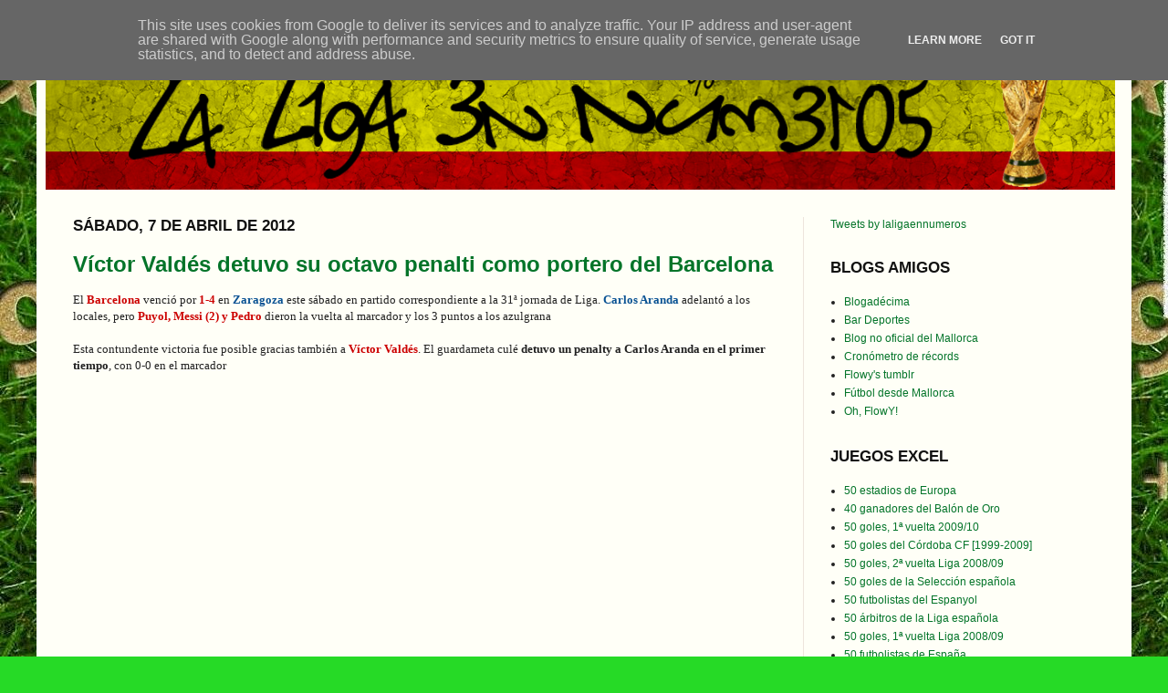

--- FILE ---
content_type: text/plain
request_url: https://www.google-analytics.com/j/collect?v=1&_v=j102&a=115711947&t=pageview&_s=1&dl=http%3A%2F%2Fwww.laligaennumeros.es%2F2012%2F04%2Fvictor-valdes-detuvo-su-octavo-penalti.html&ul=en-us%40posix&dt=La%20Liga%20en%20n%C3%BAmeros%3A%20V%C3%ADctor%20Vald%C3%A9s%20detuvo%20su%20octavo%20penalti%20como%20portero%20del%20Barcelona&sr=1280x720&vp=1280x720&_u=IEBAAEABAAAAACAAI~&jid=750515842&gjid=1802936705&cid=15604544.1769043414&tid=UA-59889794-1&_gid=1668122417.1769043414&_r=1&_slc=1&z=790064244
body_size: -287
content:
2,cG-CNSN8RJYK9